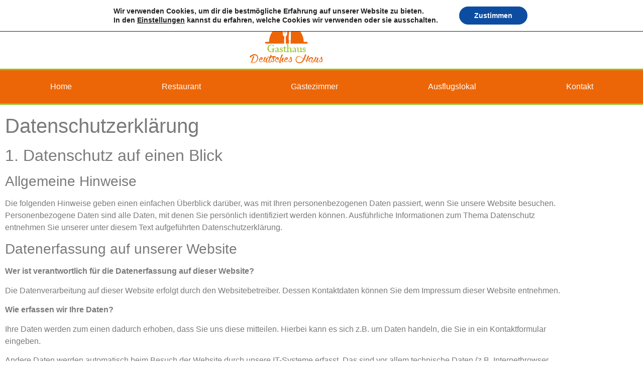

--- FILE ---
content_type: text/css
request_url: https://deutscheshaus-waal.de/wp-content/uploads/elementor/css/post-8.css?ver=1768484315
body_size: 773
content:
.elementor-8 .elementor-element.elementor-element-87a49d1{border-style:solid;border-width:2px 0px 0px 0px;border-color:var( --e-global-color-secondary );}.elementor-8 .elementor-element.elementor-element-87a49d1, .elementor-8 .elementor-element.elementor-element-87a49d1 > .elementor-background-overlay{border-radius:0px 0px 0px 0px;}.elementor-widget-theme-site-logo .widget-image-caption{color:var( --e-global-color-text );font-family:var( --e-global-typography-text-font-family ), Sans-serif;font-weight:var( --e-global-typography-text-font-weight );}.elementor-8 .elementor-element.elementor-element-bffd630{text-align:center;}.elementor-8 .elementor-element.elementor-element-64653b7:not(.elementor-motion-effects-element-type-background), .elementor-8 .elementor-element.elementor-element-64653b7 > .elementor-motion-effects-container > .elementor-motion-effects-layer{background-color:var( --e-global-color-primary );}.elementor-8 .elementor-element.elementor-element-64653b7 > .elementor-container{max-width:1438px;}.elementor-8 .elementor-element.elementor-element-64653b7{border-style:solid;border-width:3px 0px 3px 0px;border-color:var( --e-global-color-secondary );transition:background 0.3s, border 0.3s, border-radius 0.3s, box-shadow 0.3s;}.elementor-8 .elementor-element.elementor-element-64653b7, .elementor-8 .elementor-element.elementor-element-64653b7 > .elementor-background-overlay{border-radius:0px 0px 0px 0px;}.elementor-8 .elementor-element.elementor-element-64653b7 > .elementor-background-overlay{transition:background 0.3s, border-radius 0.3s, opacity 0.3s;}.elementor-widget-nav-menu .elementor-nav-menu .elementor-item{font-family:var( --e-global-typography-primary-font-family ), Sans-serif;font-weight:var( --e-global-typography-primary-font-weight );}.elementor-widget-nav-menu .elementor-nav-menu--main .elementor-item{color:var( --e-global-color-text );fill:var( --e-global-color-text );}.elementor-widget-nav-menu .elementor-nav-menu--main .elementor-item:hover,
					.elementor-widget-nav-menu .elementor-nav-menu--main .elementor-item.elementor-item-active,
					.elementor-widget-nav-menu .elementor-nav-menu--main .elementor-item.highlighted,
					.elementor-widget-nav-menu .elementor-nav-menu--main .elementor-item:focus{color:var( --e-global-color-accent );fill:var( --e-global-color-accent );}.elementor-widget-nav-menu .elementor-nav-menu--main:not(.e--pointer-framed) .elementor-item:before,
					.elementor-widget-nav-menu .elementor-nav-menu--main:not(.e--pointer-framed) .elementor-item:after{background-color:var( --e-global-color-accent );}.elementor-widget-nav-menu .e--pointer-framed .elementor-item:before,
					.elementor-widget-nav-menu .e--pointer-framed .elementor-item:after{border-color:var( --e-global-color-accent );}.elementor-widget-nav-menu{--e-nav-menu-divider-color:var( --e-global-color-text );}.elementor-widget-nav-menu .elementor-nav-menu--dropdown .elementor-item, .elementor-widget-nav-menu .elementor-nav-menu--dropdown  .elementor-sub-item{font-family:var( --e-global-typography-accent-font-family ), Sans-serif;font-weight:var( --e-global-typography-accent-font-weight );}.elementor-8 .elementor-element.elementor-element-1a21bf9 .elementor-menu-toggle{margin:0 auto;}.elementor-8 .elementor-element.elementor-element-1a21bf9 .elementor-nav-menu--main .elementor-item{color:var( --e-global-color-dfca5e7 );fill:var( --e-global-color-dfca5e7 );}.elementor-8 .elementor-element.elementor-element-1a21bf9 .elementor-nav-menu--main .elementor-item:hover,
					.elementor-8 .elementor-element.elementor-element-1a21bf9 .elementor-nav-menu--main .elementor-item.elementor-item-active,
					.elementor-8 .elementor-element.elementor-element-1a21bf9 .elementor-nav-menu--main .elementor-item.highlighted,
					.elementor-8 .elementor-element.elementor-element-1a21bf9 .elementor-nav-menu--main .elementor-item:focus{color:var( --e-global-color-secondary );fill:var( --e-global-color-secondary );}.elementor-8 .elementor-element.elementor-element-1a21bf9 .elementor-nav-menu--main:not(.e--pointer-framed) .elementor-item:before,
					.elementor-8 .elementor-element.elementor-element-1a21bf9 .elementor-nav-menu--main:not(.e--pointer-framed) .elementor-item:after{background-color:var( --e-global-color-secondary );}.elementor-8 .elementor-element.elementor-element-1a21bf9 .e--pointer-framed .elementor-item:before,
					.elementor-8 .elementor-element.elementor-element-1a21bf9 .e--pointer-framed .elementor-item:after{border-color:var( --e-global-color-secondary );}.elementor-8 .elementor-element.elementor-element-1a21bf9 .elementor-nav-menu--main .elementor-item.elementor-item-active{color:var( --e-global-color-secondary );}.elementor-8 .elementor-element.elementor-element-1a21bf9 .elementor-nav-menu--main:not(.e--pointer-framed) .elementor-item.elementor-item-active:before,
					.elementor-8 .elementor-element.elementor-element-1a21bf9 .elementor-nav-menu--main:not(.e--pointer-framed) .elementor-item.elementor-item-active:after{background-color:var( --e-global-color-secondary );}.elementor-8 .elementor-element.elementor-element-1a21bf9 .e--pointer-framed .elementor-item.elementor-item-active:before,
					.elementor-8 .elementor-element.elementor-element-1a21bf9 .e--pointer-framed .elementor-item.elementor-item-active:after{border-color:var( --e-global-color-secondary );}.elementor-theme-builder-content-area{height:400px;}.elementor-location-header:before, .elementor-location-footer:before{content:"";display:table;clear:both;}

--- FILE ---
content_type: text/css
request_url: https://deutscheshaus-waal.de/wp-content/uploads/elementor/css/post-14.css?ver=1768484315
body_size: 686
content:
.elementor-14 .elementor-element.elementor-element-42ed8db:not(.elementor-motion-effects-element-type-background), .elementor-14 .elementor-element.elementor-element-42ed8db > .elementor-motion-effects-container > .elementor-motion-effects-layer{background-color:#EC6607;}.elementor-14 .elementor-element.elementor-element-42ed8db{border-style:solid;border-width:3px 0px 3px 0px;border-color:var( --e-global-color-secondary );transition:background 0.3s, border 0.3s, border-radius 0.3s, box-shadow 0.3s;}.elementor-14 .elementor-element.elementor-element-42ed8db > .elementor-background-overlay{transition:background 0.3s, border-radius 0.3s, opacity 0.3s;}.elementor-widget-nav-menu .elementor-nav-menu .elementor-item{font-family:var( --e-global-typography-primary-font-family ), Sans-serif;font-weight:var( --e-global-typography-primary-font-weight );}.elementor-widget-nav-menu .elementor-nav-menu--main .elementor-item{color:var( --e-global-color-text );fill:var( --e-global-color-text );}.elementor-widget-nav-menu .elementor-nav-menu--main .elementor-item:hover,
					.elementor-widget-nav-menu .elementor-nav-menu--main .elementor-item.elementor-item-active,
					.elementor-widget-nav-menu .elementor-nav-menu--main .elementor-item.highlighted,
					.elementor-widget-nav-menu .elementor-nav-menu--main .elementor-item:focus{color:var( --e-global-color-accent );fill:var( --e-global-color-accent );}.elementor-widget-nav-menu .elementor-nav-menu--main:not(.e--pointer-framed) .elementor-item:before,
					.elementor-widget-nav-menu .elementor-nav-menu--main:not(.e--pointer-framed) .elementor-item:after{background-color:var( --e-global-color-accent );}.elementor-widget-nav-menu .e--pointer-framed .elementor-item:before,
					.elementor-widget-nav-menu .e--pointer-framed .elementor-item:after{border-color:var( --e-global-color-accent );}.elementor-widget-nav-menu{--e-nav-menu-divider-color:var( --e-global-color-text );}.elementor-widget-nav-menu .elementor-nav-menu--dropdown .elementor-item, .elementor-widget-nav-menu .elementor-nav-menu--dropdown  .elementor-sub-item{font-family:var( --e-global-typography-accent-font-family ), Sans-serif;font-weight:var( --e-global-typography-accent-font-weight );}.elementor-14 .elementor-element.elementor-element-2745bfd .elementor-menu-toggle{margin:0 auto;}.elementor-14 .elementor-element.elementor-element-2745bfd .elementor-nav-menu--main .elementor-item{color:#FFFFFF;fill:#FFFFFF;}.elementor-14 .elementor-element.elementor-element-2745bfd .elementor-nav-menu--main .elementor-item:hover,
					.elementor-14 .elementor-element.elementor-element-2745bfd .elementor-nav-menu--main .elementor-item.elementor-item-active,
					.elementor-14 .elementor-element.elementor-element-2745bfd .elementor-nav-menu--main .elementor-item.highlighted,
					.elementor-14 .elementor-element.elementor-element-2745bfd .elementor-nav-menu--main .elementor-item:focus{color:var( --e-global-color-secondary );fill:var( --e-global-color-secondary );}.elementor-14 .elementor-element.elementor-element-2745bfd .elementor-nav-menu--main:not(.e--pointer-framed) .elementor-item:before,
					.elementor-14 .elementor-element.elementor-element-2745bfd .elementor-nav-menu--main:not(.e--pointer-framed) .elementor-item:after{background-color:var( --e-global-color-secondary );}.elementor-14 .elementor-element.elementor-element-2745bfd .e--pointer-framed .elementor-item:before,
					.elementor-14 .elementor-element.elementor-element-2745bfd .e--pointer-framed .elementor-item:after{border-color:var( --e-global-color-secondary );}.elementor-14 .elementor-element.elementor-element-2745bfd .elementor-nav-menu--main .elementor-item.elementor-item-active{color:var( --e-global-color-secondary );}.elementor-14 .elementor-element.elementor-element-2745bfd .elementor-nav-menu--main:not(.e--pointer-framed) .elementor-item.elementor-item-active:before,
					.elementor-14 .elementor-element.elementor-element-2745bfd .elementor-nav-menu--main:not(.e--pointer-framed) .elementor-item.elementor-item-active:after{background-color:var( --e-global-color-secondary );}.elementor-14 .elementor-element.elementor-element-2745bfd .e--pointer-framed .elementor-item.elementor-item-active:before,
					.elementor-14 .elementor-element.elementor-element-2745bfd .e--pointer-framed .elementor-item.elementor-item-active:after{border-color:var( --e-global-color-secondary );}.elementor-14 .elementor-element.elementor-element-2745bfd{--e-nav-menu-divider-content:"";--e-nav-menu-divider-style:solid;--e-nav-menu-divider-color:var( --e-global-color-secondary );}.elementor-theme-builder-content-area{height:400px;}.elementor-location-header:before, .elementor-location-footer:before{content:"";display:table;clear:both;}